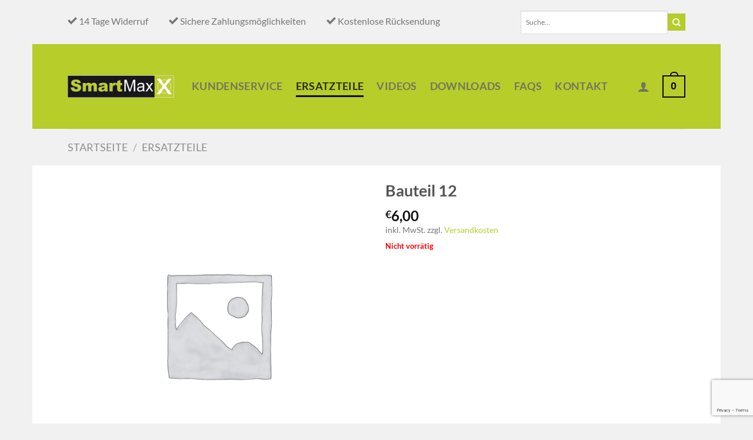

--- FILE ---
content_type: text/html; charset=utf-8
request_url: https://www.google.com/recaptcha/api2/anchor?ar=1&k=6Lcd4yUqAAAAACXyQp8HQvQbvY49zbhWqYCaVKPq&co=aHR0cHM6Ly93d3cuc21hcnRtYXh4LmluZm86NDQz&hl=en&v=PoyoqOPhxBO7pBk68S4YbpHZ&size=invisible&anchor-ms=20000&execute-ms=30000&cb=7ts11dkxe7q9
body_size: 48679
content:
<!DOCTYPE HTML><html dir="ltr" lang="en"><head><meta http-equiv="Content-Type" content="text/html; charset=UTF-8">
<meta http-equiv="X-UA-Compatible" content="IE=edge">
<title>reCAPTCHA</title>
<style type="text/css">
/* cyrillic-ext */
@font-face {
  font-family: 'Roboto';
  font-style: normal;
  font-weight: 400;
  font-stretch: 100%;
  src: url(//fonts.gstatic.com/s/roboto/v48/KFO7CnqEu92Fr1ME7kSn66aGLdTylUAMa3GUBHMdazTgWw.woff2) format('woff2');
  unicode-range: U+0460-052F, U+1C80-1C8A, U+20B4, U+2DE0-2DFF, U+A640-A69F, U+FE2E-FE2F;
}
/* cyrillic */
@font-face {
  font-family: 'Roboto';
  font-style: normal;
  font-weight: 400;
  font-stretch: 100%;
  src: url(//fonts.gstatic.com/s/roboto/v48/KFO7CnqEu92Fr1ME7kSn66aGLdTylUAMa3iUBHMdazTgWw.woff2) format('woff2');
  unicode-range: U+0301, U+0400-045F, U+0490-0491, U+04B0-04B1, U+2116;
}
/* greek-ext */
@font-face {
  font-family: 'Roboto';
  font-style: normal;
  font-weight: 400;
  font-stretch: 100%;
  src: url(//fonts.gstatic.com/s/roboto/v48/KFO7CnqEu92Fr1ME7kSn66aGLdTylUAMa3CUBHMdazTgWw.woff2) format('woff2');
  unicode-range: U+1F00-1FFF;
}
/* greek */
@font-face {
  font-family: 'Roboto';
  font-style: normal;
  font-weight: 400;
  font-stretch: 100%;
  src: url(//fonts.gstatic.com/s/roboto/v48/KFO7CnqEu92Fr1ME7kSn66aGLdTylUAMa3-UBHMdazTgWw.woff2) format('woff2');
  unicode-range: U+0370-0377, U+037A-037F, U+0384-038A, U+038C, U+038E-03A1, U+03A3-03FF;
}
/* math */
@font-face {
  font-family: 'Roboto';
  font-style: normal;
  font-weight: 400;
  font-stretch: 100%;
  src: url(//fonts.gstatic.com/s/roboto/v48/KFO7CnqEu92Fr1ME7kSn66aGLdTylUAMawCUBHMdazTgWw.woff2) format('woff2');
  unicode-range: U+0302-0303, U+0305, U+0307-0308, U+0310, U+0312, U+0315, U+031A, U+0326-0327, U+032C, U+032F-0330, U+0332-0333, U+0338, U+033A, U+0346, U+034D, U+0391-03A1, U+03A3-03A9, U+03B1-03C9, U+03D1, U+03D5-03D6, U+03F0-03F1, U+03F4-03F5, U+2016-2017, U+2034-2038, U+203C, U+2040, U+2043, U+2047, U+2050, U+2057, U+205F, U+2070-2071, U+2074-208E, U+2090-209C, U+20D0-20DC, U+20E1, U+20E5-20EF, U+2100-2112, U+2114-2115, U+2117-2121, U+2123-214F, U+2190, U+2192, U+2194-21AE, U+21B0-21E5, U+21F1-21F2, U+21F4-2211, U+2213-2214, U+2216-22FF, U+2308-230B, U+2310, U+2319, U+231C-2321, U+2336-237A, U+237C, U+2395, U+239B-23B7, U+23D0, U+23DC-23E1, U+2474-2475, U+25AF, U+25B3, U+25B7, U+25BD, U+25C1, U+25CA, U+25CC, U+25FB, U+266D-266F, U+27C0-27FF, U+2900-2AFF, U+2B0E-2B11, U+2B30-2B4C, U+2BFE, U+3030, U+FF5B, U+FF5D, U+1D400-1D7FF, U+1EE00-1EEFF;
}
/* symbols */
@font-face {
  font-family: 'Roboto';
  font-style: normal;
  font-weight: 400;
  font-stretch: 100%;
  src: url(//fonts.gstatic.com/s/roboto/v48/KFO7CnqEu92Fr1ME7kSn66aGLdTylUAMaxKUBHMdazTgWw.woff2) format('woff2');
  unicode-range: U+0001-000C, U+000E-001F, U+007F-009F, U+20DD-20E0, U+20E2-20E4, U+2150-218F, U+2190, U+2192, U+2194-2199, U+21AF, U+21E6-21F0, U+21F3, U+2218-2219, U+2299, U+22C4-22C6, U+2300-243F, U+2440-244A, U+2460-24FF, U+25A0-27BF, U+2800-28FF, U+2921-2922, U+2981, U+29BF, U+29EB, U+2B00-2BFF, U+4DC0-4DFF, U+FFF9-FFFB, U+10140-1018E, U+10190-1019C, U+101A0, U+101D0-101FD, U+102E0-102FB, U+10E60-10E7E, U+1D2C0-1D2D3, U+1D2E0-1D37F, U+1F000-1F0FF, U+1F100-1F1AD, U+1F1E6-1F1FF, U+1F30D-1F30F, U+1F315, U+1F31C, U+1F31E, U+1F320-1F32C, U+1F336, U+1F378, U+1F37D, U+1F382, U+1F393-1F39F, U+1F3A7-1F3A8, U+1F3AC-1F3AF, U+1F3C2, U+1F3C4-1F3C6, U+1F3CA-1F3CE, U+1F3D4-1F3E0, U+1F3ED, U+1F3F1-1F3F3, U+1F3F5-1F3F7, U+1F408, U+1F415, U+1F41F, U+1F426, U+1F43F, U+1F441-1F442, U+1F444, U+1F446-1F449, U+1F44C-1F44E, U+1F453, U+1F46A, U+1F47D, U+1F4A3, U+1F4B0, U+1F4B3, U+1F4B9, U+1F4BB, U+1F4BF, U+1F4C8-1F4CB, U+1F4D6, U+1F4DA, U+1F4DF, U+1F4E3-1F4E6, U+1F4EA-1F4ED, U+1F4F7, U+1F4F9-1F4FB, U+1F4FD-1F4FE, U+1F503, U+1F507-1F50B, U+1F50D, U+1F512-1F513, U+1F53E-1F54A, U+1F54F-1F5FA, U+1F610, U+1F650-1F67F, U+1F687, U+1F68D, U+1F691, U+1F694, U+1F698, U+1F6AD, U+1F6B2, U+1F6B9-1F6BA, U+1F6BC, U+1F6C6-1F6CF, U+1F6D3-1F6D7, U+1F6E0-1F6EA, U+1F6F0-1F6F3, U+1F6F7-1F6FC, U+1F700-1F7FF, U+1F800-1F80B, U+1F810-1F847, U+1F850-1F859, U+1F860-1F887, U+1F890-1F8AD, U+1F8B0-1F8BB, U+1F8C0-1F8C1, U+1F900-1F90B, U+1F93B, U+1F946, U+1F984, U+1F996, U+1F9E9, U+1FA00-1FA6F, U+1FA70-1FA7C, U+1FA80-1FA89, U+1FA8F-1FAC6, U+1FACE-1FADC, U+1FADF-1FAE9, U+1FAF0-1FAF8, U+1FB00-1FBFF;
}
/* vietnamese */
@font-face {
  font-family: 'Roboto';
  font-style: normal;
  font-weight: 400;
  font-stretch: 100%;
  src: url(//fonts.gstatic.com/s/roboto/v48/KFO7CnqEu92Fr1ME7kSn66aGLdTylUAMa3OUBHMdazTgWw.woff2) format('woff2');
  unicode-range: U+0102-0103, U+0110-0111, U+0128-0129, U+0168-0169, U+01A0-01A1, U+01AF-01B0, U+0300-0301, U+0303-0304, U+0308-0309, U+0323, U+0329, U+1EA0-1EF9, U+20AB;
}
/* latin-ext */
@font-face {
  font-family: 'Roboto';
  font-style: normal;
  font-weight: 400;
  font-stretch: 100%;
  src: url(//fonts.gstatic.com/s/roboto/v48/KFO7CnqEu92Fr1ME7kSn66aGLdTylUAMa3KUBHMdazTgWw.woff2) format('woff2');
  unicode-range: U+0100-02BA, U+02BD-02C5, U+02C7-02CC, U+02CE-02D7, U+02DD-02FF, U+0304, U+0308, U+0329, U+1D00-1DBF, U+1E00-1E9F, U+1EF2-1EFF, U+2020, U+20A0-20AB, U+20AD-20C0, U+2113, U+2C60-2C7F, U+A720-A7FF;
}
/* latin */
@font-face {
  font-family: 'Roboto';
  font-style: normal;
  font-weight: 400;
  font-stretch: 100%;
  src: url(//fonts.gstatic.com/s/roboto/v48/KFO7CnqEu92Fr1ME7kSn66aGLdTylUAMa3yUBHMdazQ.woff2) format('woff2');
  unicode-range: U+0000-00FF, U+0131, U+0152-0153, U+02BB-02BC, U+02C6, U+02DA, U+02DC, U+0304, U+0308, U+0329, U+2000-206F, U+20AC, U+2122, U+2191, U+2193, U+2212, U+2215, U+FEFF, U+FFFD;
}
/* cyrillic-ext */
@font-face {
  font-family: 'Roboto';
  font-style: normal;
  font-weight: 500;
  font-stretch: 100%;
  src: url(//fonts.gstatic.com/s/roboto/v48/KFO7CnqEu92Fr1ME7kSn66aGLdTylUAMa3GUBHMdazTgWw.woff2) format('woff2');
  unicode-range: U+0460-052F, U+1C80-1C8A, U+20B4, U+2DE0-2DFF, U+A640-A69F, U+FE2E-FE2F;
}
/* cyrillic */
@font-face {
  font-family: 'Roboto';
  font-style: normal;
  font-weight: 500;
  font-stretch: 100%;
  src: url(//fonts.gstatic.com/s/roboto/v48/KFO7CnqEu92Fr1ME7kSn66aGLdTylUAMa3iUBHMdazTgWw.woff2) format('woff2');
  unicode-range: U+0301, U+0400-045F, U+0490-0491, U+04B0-04B1, U+2116;
}
/* greek-ext */
@font-face {
  font-family: 'Roboto';
  font-style: normal;
  font-weight: 500;
  font-stretch: 100%;
  src: url(//fonts.gstatic.com/s/roboto/v48/KFO7CnqEu92Fr1ME7kSn66aGLdTylUAMa3CUBHMdazTgWw.woff2) format('woff2');
  unicode-range: U+1F00-1FFF;
}
/* greek */
@font-face {
  font-family: 'Roboto';
  font-style: normal;
  font-weight: 500;
  font-stretch: 100%;
  src: url(//fonts.gstatic.com/s/roboto/v48/KFO7CnqEu92Fr1ME7kSn66aGLdTylUAMa3-UBHMdazTgWw.woff2) format('woff2');
  unicode-range: U+0370-0377, U+037A-037F, U+0384-038A, U+038C, U+038E-03A1, U+03A3-03FF;
}
/* math */
@font-face {
  font-family: 'Roboto';
  font-style: normal;
  font-weight: 500;
  font-stretch: 100%;
  src: url(//fonts.gstatic.com/s/roboto/v48/KFO7CnqEu92Fr1ME7kSn66aGLdTylUAMawCUBHMdazTgWw.woff2) format('woff2');
  unicode-range: U+0302-0303, U+0305, U+0307-0308, U+0310, U+0312, U+0315, U+031A, U+0326-0327, U+032C, U+032F-0330, U+0332-0333, U+0338, U+033A, U+0346, U+034D, U+0391-03A1, U+03A3-03A9, U+03B1-03C9, U+03D1, U+03D5-03D6, U+03F0-03F1, U+03F4-03F5, U+2016-2017, U+2034-2038, U+203C, U+2040, U+2043, U+2047, U+2050, U+2057, U+205F, U+2070-2071, U+2074-208E, U+2090-209C, U+20D0-20DC, U+20E1, U+20E5-20EF, U+2100-2112, U+2114-2115, U+2117-2121, U+2123-214F, U+2190, U+2192, U+2194-21AE, U+21B0-21E5, U+21F1-21F2, U+21F4-2211, U+2213-2214, U+2216-22FF, U+2308-230B, U+2310, U+2319, U+231C-2321, U+2336-237A, U+237C, U+2395, U+239B-23B7, U+23D0, U+23DC-23E1, U+2474-2475, U+25AF, U+25B3, U+25B7, U+25BD, U+25C1, U+25CA, U+25CC, U+25FB, U+266D-266F, U+27C0-27FF, U+2900-2AFF, U+2B0E-2B11, U+2B30-2B4C, U+2BFE, U+3030, U+FF5B, U+FF5D, U+1D400-1D7FF, U+1EE00-1EEFF;
}
/* symbols */
@font-face {
  font-family: 'Roboto';
  font-style: normal;
  font-weight: 500;
  font-stretch: 100%;
  src: url(//fonts.gstatic.com/s/roboto/v48/KFO7CnqEu92Fr1ME7kSn66aGLdTylUAMaxKUBHMdazTgWw.woff2) format('woff2');
  unicode-range: U+0001-000C, U+000E-001F, U+007F-009F, U+20DD-20E0, U+20E2-20E4, U+2150-218F, U+2190, U+2192, U+2194-2199, U+21AF, U+21E6-21F0, U+21F3, U+2218-2219, U+2299, U+22C4-22C6, U+2300-243F, U+2440-244A, U+2460-24FF, U+25A0-27BF, U+2800-28FF, U+2921-2922, U+2981, U+29BF, U+29EB, U+2B00-2BFF, U+4DC0-4DFF, U+FFF9-FFFB, U+10140-1018E, U+10190-1019C, U+101A0, U+101D0-101FD, U+102E0-102FB, U+10E60-10E7E, U+1D2C0-1D2D3, U+1D2E0-1D37F, U+1F000-1F0FF, U+1F100-1F1AD, U+1F1E6-1F1FF, U+1F30D-1F30F, U+1F315, U+1F31C, U+1F31E, U+1F320-1F32C, U+1F336, U+1F378, U+1F37D, U+1F382, U+1F393-1F39F, U+1F3A7-1F3A8, U+1F3AC-1F3AF, U+1F3C2, U+1F3C4-1F3C6, U+1F3CA-1F3CE, U+1F3D4-1F3E0, U+1F3ED, U+1F3F1-1F3F3, U+1F3F5-1F3F7, U+1F408, U+1F415, U+1F41F, U+1F426, U+1F43F, U+1F441-1F442, U+1F444, U+1F446-1F449, U+1F44C-1F44E, U+1F453, U+1F46A, U+1F47D, U+1F4A3, U+1F4B0, U+1F4B3, U+1F4B9, U+1F4BB, U+1F4BF, U+1F4C8-1F4CB, U+1F4D6, U+1F4DA, U+1F4DF, U+1F4E3-1F4E6, U+1F4EA-1F4ED, U+1F4F7, U+1F4F9-1F4FB, U+1F4FD-1F4FE, U+1F503, U+1F507-1F50B, U+1F50D, U+1F512-1F513, U+1F53E-1F54A, U+1F54F-1F5FA, U+1F610, U+1F650-1F67F, U+1F687, U+1F68D, U+1F691, U+1F694, U+1F698, U+1F6AD, U+1F6B2, U+1F6B9-1F6BA, U+1F6BC, U+1F6C6-1F6CF, U+1F6D3-1F6D7, U+1F6E0-1F6EA, U+1F6F0-1F6F3, U+1F6F7-1F6FC, U+1F700-1F7FF, U+1F800-1F80B, U+1F810-1F847, U+1F850-1F859, U+1F860-1F887, U+1F890-1F8AD, U+1F8B0-1F8BB, U+1F8C0-1F8C1, U+1F900-1F90B, U+1F93B, U+1F946, U+1F984, U+1F996, U+1F9E9, U+1FA00-1FA6F, U+1FA70-1FA7C, U+1FA80-1FA89, U+1FA8F-1FAC6, U+1FACE-1FADC, U+1FADF-1FAE9, U+1FAF0-1FAF8, U+1FB00-1FBFF;
}
/* vietnamese */
@font-face {
  font-family: 'Roboto';
  font-style: normal;
  font-weight: 500;
  font-stretch: 100%;
  src: url(//fonts.gstatic.com/s/roboto/v48/KFO7CnqEu92Fr1ME7kSn66aGLdTylUAMa3OUBHMdazTgWw.woff2) format('woff2');
  unicode-range: U+0102-0103, U+0110-0111, U+0128-0129, U+0168-0169, U+01A0-01A1, U+01AF-01B0, U+0300-0301, U+0303-0304, U+0308-0309, U+0323, U+0329, U+1EA0-1EF9, U+20AB;
}
/* latin-ext */
@font-face {
  font-family: 'Roboto';
  font-style: normal;
  font-weight: 500;
  font-stretch: 100%;
  src: url(//fonts.gstatic.com/s/roboto/v48/KFO7CnqEu92Fr1ME7kSn66aGLdTylUAMa3KUBHMdazTgWw.woff2) format('woff2');
  unicode-range: U+0100-02BA, U+02BD-02C5, U+02C7-02CC, U+02CE-02D7, U+02DD-02FF, U+0304, U+0308, U+0329, U+1D00-1DBF, U+1E00-1E9F, U+1EF2-1EFF, U+2020, U+20A0-20AB, U+20AD-20C0, U+2113, U+2C60-2C7F, U+A720-A7FF;
}
/* latin */
@font-face {
  font-family: 'Roboto';
  font-style: normal;
  font-weight: 500;
  font-stretch: 100%;
  src: url(//fonts.gstatic.com/s/roboto/v48/KFO7CnqEu92Fr1ME7kSn66aGLdTylUAMa3yUBHMdazQ.woff2) format('woff2');
  unicode-range: U+0000-00FF, U+0131, U+0152-0153, U+02BB-02BC, U+02C6, U+02DA, U+02DC, U+0304, U+0308, U+0329, U+2000-206F, U+20AC, U+2122, U+2191, U+2193, U+2212, U+2215, U+FEFF, U+FFFD;
}
/* cyrillic-ext */
@font-face {
  font-family: 'Roboto';
  font-style: normal;
  font-weight: 900;
  font-stretch: 100%;
  src: url(//fonts.gstatic.com/s/roboto/v48/KFO7CnqEu92Fr1ME7kSn66aGLdTylUAMa3GUBHMdazTgWw.woff2) format('woff2');
  unicode-range: U+0460-052F, U+1C80-1C8A, U+20B4, U+2DE0-2DFF, U+A640-A69F, U+FE2E-FE2F;
}
/* cyrillic */
@font-face {
  font-family: 'Roboto';
  font-style: normal;
  font-weight: 900;
  font-stretch: 100%;
  src: url(//fonts.gstatic.com/s/roboto/v48/KFO7CnqEu92Fr1ME7kSn66aGLdTylUAMa3iUBHMdazTgWw.woff2) format('woff2');
  unicode-range: U+0301, U+0400-045F, U+0490-0491, U+04B0-04B1, U+2116;
}
/* greek-ext */
@font-face {
  font-family: 'Roboto';
  font-style: normal;
  font-weight: 900;
  font-stretch: 100%;
  src: url(//fonts.gstatic.com/s/roboto/v48/KFO7CnqEu92Fr1ME7kSn66aGLdTylUAMa3CUBHMdazTgWw.woff2) format('woff2');
  unicode-range: U+1F00-1FFF;
}
/* greek */
@font-face {
  font-family: 'Roboto';
  font-style: normal;
  font-weight: 900;
  font-stretch: 100%;
  src: url(//fonts.gstatic.com/s/roboto/v48/KFO7CnqEu92Fr1ME7kSn66aGLdTylUAMa3-UBHMdazTgWw.woff2) format('woff2');
  unicode-range: U+0370-0377, U+037A-037F, U+0384-038A, U+038C, U+038E-03A1, U+03A3-03FF;
}
/* math */
@font-face {
  font-family: 'Roboto';
  font-style: normal;
  font-weight: 900;
  font-stretch: 100%;
  src: url(//fonts.gstatic.com/s/roboto/v48/KFO7CnqEu92Fr1ME7kSn66aGLdTylUAMawCUBHMdazTgWw.woff2) format('woff2');
  unicode-range: U+0302-0303, U+0305, U+0307-0308, U+0310, U+0312, U+0315, U+031A, U+0326-0327, U+032C, U+032F-0330, U+0332-0333, U+0338, U+033A, U+0346, U+034D, U+0391-03A1, U+03A3-03A9, U+03B1-03C9, U+03D1, U+03D5-03D6, U+03F0-03F1, U+03F4-03F5, U+2016-2017, U+2034-2038, U+203C, U+2040, U+2043, U+2047, U+2050, U+2057, U+205F, U+2070-2071, U+2074-208E, U+2090-209C, U+20D0-20DC, U+20E1, U+20E5-20EF, U+2100-2112, U+2114-2115, U+2117-2121, U+2123-214F, U+2190, U+2192, U+2194-21AE, U+21B0-21E5, U+21F1-21F2, U+21F4-2211, U+2213-2214, U+2216-22FF, U+2308-230B, U+2310, U+2319, U+231C-2321, U+2336-237A, U+237C, U+2395, U+239B-23B7, U+23D0, U+23DC-23E1, U+2474-2475, U+25AF, U+25B3, U+25B7, U+25BD, U+25C1, U+25CA, U+25CC, U+25FB, U+266D-266F, U+27C0-27FF, U+2900-2AFF, U+2B0E-2B11, U+2B30-2B4C, U+2BFE, U+3030, U+FF5B, U+FF5D, U+1D400-1D7FF, U+1EE00-1EEFF;
}
/* symbols */
@font-face {
  font-family: 'Roboto';
  font-style: normal;
  font-weight: 900;
  font-stretch: 100%;
  src: url(//fonts.gstatic.com/s/roboto/v48/KFO7CnqEu92Fr1ME7kSn66aGLdTylUAMaxKUBHMdazTgWw.woff2) format('woff2');
  unicode-range: U+0001-000C, U+000E-001F, U+007F-009F, U+20DD-20E0, U+20E2-20E4, U+2150-218F, U+2190, U+2192, U+2194-2199, U+21AF, U+21E6-21F0, U+21F3, U+2218-2219, U+2299, U+22C4-22C6, U+2300-243F, U+2440-244A, U+2460-24FF, U+25A0-27BF, U+2800-28FF, U+2921-2922, U+2981, U+29BF, U+29EB, U+2B00-2BFF, U+4DC0-4DFF, U+FFF9-FFFB, U+10140-1018E, U+10190-1019C, U+101A0, U+101D0-101FD, U+102E0-102FB, U+10E60-10E7E, U+1D2C0-1D2D3, U+1D2E0-1D37F, U+1F000-1F0FF, U+1F100-1F1AD, U+1F1E6-1F1FF, U+1F30D-1F30F, U+1F315, U+1F31C, U+1F31E, U+1F320-1F32C, U+1F336, U+1F378, U+1F37D, U+1F382, U+1F393-1F39F, U+1F3A7-1F3A8, U+1F3AC-1F3AF, U+1F3C2, U+1F3C4-1F3C6, U+1F3CA-1F3CE, U+1F3D4-1F3E0, U+1F3ED, U+1F3F1-1F3F3, U+1F3F5-1F3F7, U+1F408, U+1F415, U+1F41F, U+1F426, U+1F43F, U+1F441-1F442, U+1F444, U+1F446-1F449, U+1F44C-1F44E, U+1F453, U+1F46A, U+1F47D, U+1F4A3, U+1F4B0, U+1F4B3, U+1F4B9, U+1F4BB, U+1F4BF, U+1F4C8-1F4CB, U+1F4D6, U+1F4DA, U+1F4DF, U+1F4E3-1F4E6, U+1F4EA-1F4ED, U+1F4F7, U+1F4F9-1F4FB, U+1F4FD-1F4FE, U+1F503, U+1F507-1F50B, U+1F50D, U+1F512-1F513, U+1F53E-1F54A, U+1F54F-1F5FA, U+1F610, U+1F650-1F67F, U+1F687, U+1F68D, U+1F691, U+1F694, U+1F698, U+1F6AD, U+1F6B2, U+1F6B9-1F6BA, U+1F6BC, U+1F6C6-1F6CF, U+1F6D3-1F6D7, U+1F6E0-1F6EA, U+1F6F0-1F6F3, U+1F6F7-1F6FC, U+1F700-1F7FF, U+1F800-1F80B, U+1F810-1F847, U+1F850-1F859, U+1F860-1F887, U+1F890-1F8AD, U+1F8B0-1F8BB, U+1F8C0-1F8C1, U+1F900-1F90B, U+1F93B, U+1F946, U+1F984, U+1F996, U+1F9E9, U+1FA00-1FA6F, U+1FA70-1FA7C, U+1FA80-1FA89, U+1FA8F-1FAC6, U+1FACE-1FADC, U+1FADF-1FAE9, U+1FAF0-1FAF8, U+1FB00-1FBFF;
}
/* vietnamese */
@font-face {
  font-family: 'Roboto';
  font-style: normal;
  font-weight: 900;
  font-stretch: 100%;
  src: url(//fonts.gstatic.com/s/roboto/v48/KFO7CnqEu92Fr1ME7kSn66aGLdTylUAMa3OUBHMdazTgWw.woff2) format('woff2');
  unicode-range: U+0102-0103, U+0110-0111, U+0128-0129, U+0168-0169, U+01A0-01A1, U+01AF-01B0, U+0300-0301, U+0303-0304, U+0308-0309, U+0323, U+0329, U+1EA0-1EF9, U+20AB;
}
/* latin-ext */
@font-face {
  font-family: 'Roboto';
  font-style: normal;
  font-weight: 900;
  font-stretch: 100%;
  src: url(//fonts.gstatic.com/s/roboto/v48/KFO7CnqEu92Fr1ME7kSn66aGLdTylUAMa3KUBHMdazTgWw.woff2) format('woff2');
  unicode-range: U+0100-02BA, U+02BD-02C5, U+02C7-02CC, U+02CE-02D7, U+02DD-02FF, U+0304, U+0308, U+0329, U+1D00-1DBF, U+1E00-1E9F, U+1EF2-1EFF, U+2020, U+20A0-20AB, U+20AD-20C0, U+2113, U+2C60-2C7F, U+A720-A7FF;
}
/* latin */
@font-face {
  font-family: 'Roboto';
  font-style: normal;
  font-weight: 900;
  font-stretch: 100%;
  src: url(//fonts.gstatic.com/s/roboto/v48/KFO7CnqEu92Fr1ME7kSn66aGLdTylUAMa3yUBHMdazQ.woff2) format('woff2');
  unicode-range: U+0000-00FF, U+0131, U+0152-0153, U+02BB-02BC, U+02C6, U+02DA, U+02DC, U+0304, U+0308, U+0329, U+2000-206F, U+20AC, U+2122, U+2191, U+2193, U+2212, U+2215, U+FEFF, U+FFFD;
}

</style>
<link rel="stylesheet" type="text/css" href="https://www.gstatic.com/recaptcha/releases/PoyoqOPhxBO7pBk68S4YbpHZ/styles__ltr.css">
<script nonce="Pyg5YRD2qya1tz7ZLiGNiw" type="text/javascript">window['__recaptcha_api'] = 'https://www.google.com/recaptcha/api2/';</script>
<script type="text/javascript" src="https://www.gstatic.com/recaptcha/releases/PoyoqOPhxBO7pBk68S4YbpHZ/recaptcha__en.js" nonce="Pyg5YRD2qya1tz7ZLiGNiw">
      
    </script></head>
<body><div id="rc-anchor-alert" class="rc-anchor-alert"></div>
<input type="hidden" id="recaptcha-token" value="[base64]">
<script type="text/javascript" nonce="Pyg5YRD2qya1tz7ZLiGNiw">
      recaptcha.anchor.Main.init("[\x22ainput\x22,[\x22bgdata\x22,\x22\x22,\[base64]/[base64]/MjU1Ong/[base64]/[base64]/[base64]/[base64]/[base64]/[base64]/[base64]/[base64]/[base64]/[base64]/[base64]/[base64]/[base64]/[base64]/[base64]\\u003d\x22,\[base64]\x22,\x22w7VaAsO/eWLCvFd5w5wiHGNUMUzCtsKcwoYeScORw77Dq8Ohw5pFVwJhKsOsw5Z8w4FVHwQaT3HCmcKYFFPDqsO6w5Q7IijDgMKVwpfCvGPDohfDl8KIYXnDsg0cHlbDosOLwr3ClcKhX8OhD09LwoE4w6/Cg8OCw7PDsRQ1ZXFYKw1Fw4xJwpI/w5kwRMKEwrddwqYmwqXCiMODEsK9Oi9vSD7DjsO9w60vEMKDwq8EXsK6wrZnGcOVK8OPb8O5C8KGwrrDjwbDtMKNVEVwf8ODw758wr/Cv3VkX8KFwoQuJxPCojQ5MD8UWT7Dp8KGw7zChnHCrMKFw409w5Ucwq4MPcOPwr8tw6kHw6nDnX5GK8KPw58Ew5kowrbCskERN2bCu8OWfTMbw53CrsOIwovCnGHDtcKQEGAdMGkGwrgswpbDng/Cn1Rywqxic1jCmcKcZMO4Y8KqwoPDucKJwo7CoCnDhG4uw6nDmsKZwoFJecK7D2LCt8O2b2TDpT9uw45KwrIQLRPCtUp8w7rCvsKHwrErw7Euwp/[base64]/[base64]/w65UOsK2b8OxYxjCtQBwb34lI8O3Y8Kzw5E/P0HDsxLCjXvDkMOPwqTDmSM8wpjDun3CqgfCucKYO8O7fcKCwrbDpcO/[base64]/wrkzbAhLRMO+wpwNwrDCqXk1eGbDswtywrbDocOvw7grwqnClRlmZ8OafsKvBHgAwpwDw6vDkMOgP8OgwqEqw51CasKlw7UaayxKBsKZIcOJw6bDgMOSKMOkXHrDiFpXIA80QVB1wr3Ch8OrEsKRCMOMw7TDghrCo0nCty5rwpVfw7fCtD8/JR1oe8OSbzF+w7/CnVvClMKDw4QLwrLClsKUwpXDncKkw4MWwrHCnE5+w6zCq8Kfw4PCvcOZw4zDsxYnwqVGw6LDvMOBwo/[base64]/[base64]/e2Y9LWgnNSteacK/w44bLRc4QcOjYMKJLcOiw4gbf1U5HjVBw4TCicOeCA4jGgHCkcOiw6wbwqrDuApzwrgkAwlkc8Kywr5XLsKtNDpswqLDmsOAwqpLwrYWw74oAsOpw4DDh8ObPMOQa0xLwr/Ch8Ogw4jCumnDnx/DvcKqSMOKOl0Dw5PCm8K1wqg3MlFwwqnDgkPCm8KnZcKhw7sTTEnCj2HCr2J0w51HAj08w6J5w6DCoMKrM3bDrgfDuMOgdzrCjSLDpsOnwrx4wpLDqMOpIXnCr2kfKgLDhcK/wr7Dr8O4wrZxcMOMT8K9wo9CAB4PU8OiwrQZw7JQO3s8KRQZUcOpw7sgUTcKbE7CrsOOMsOCwqDDsHvDjMKUahjCnzLCoHx9cMOHw5whw5/CicKjwq9bw4p6w6wdNWgTPE02Hm/CqcKAUMKZcD0YJMOewpsTasOfwqFSRcKgDwZIwqN1J8OswqHCn8OZWz93wrBlw4XCvjnCgsKGw7lNHRPCqcK7w4HCiyNGNMK7wpbDvHXDi8Kew6csw6ZDGn3CgsKDw77DhFLCssKFXcOzAilewozCkhM3Th0ywrR0w57CrcOUwq/[base64]/ClcOWOHHDgsOLwrMCwprDusO/[base64]/Dv1AxdnUZw65Ow6t/CsOsHMKnIUDCncKVc8OHIMK9Z3rDqWxtdzYWwrt0woYlN1UGE0AAw4vDpMONEsOKw6/Ck8ONTsKKwqrDiTUAe8KBwpcrwqV+QnDDl3DCp8KRwoHCksKCw6DDvU90w7zDoWtNw4MXZElQQcKoc8KEGsOow5vCpMKlwrTCucKLAh05w7JdLMOOwqvCuFcUZsOfQsKjXMO8wozCk8Oqw6zDqGQ0TMOsb8KkTHwLwqbCpsK3B8KNTsKKS2Eyw6/CnC4EOwgVw6vCkhrDhsOzwpLDl3bDpcOVCSnDvcKAHsK5wofCjnpbRsKbFcOXXsKFNMK/wqXCu0nCqcOTTFUSw6dPO8OLSC4zBMOuHcOZw5vCusKzw7HCksK/OsKWBkkBw5DCjMKRw4Y8wpvDuEnCvcOmwp7Cr2rClw7Ds2skw6DCkkh4w4HCszzDrXVDwovDi3bDnsO4SUDCj8ObwpByacKZNH0NMMK1w4JIworDj8KTw7zCrx5cLcOyw5bCmMKfwrolw6cfXsKvYkDDmFLDksKvwrfCvMK+wpR1w6LDp23CmA/[base64]/CgsO+w4hjPSPDuMKhWMKRwrZFJsOpw5Ylw7DCq8OdJsKcw5M3wqwLccOJKVXCpcO/wqd1w77CnMKyw7nDocO9MiHDoMKBYh7ChXTDtHvDlcKIwqgOP8OAC0NjcFRVNVduwoHChTFbw5/DqFrDucO3woYSw47ClUw6DzzDjEMQPEvDhRI1w7UBBW7CisOTwqnDqDFYw7dtw73DmcKBwrPCiHHCsMOtwq8CwrLDucO8aMKGMzYPw5kUGMK8ZMKeGiFAdsKxwpLCqB/Dhn98w6FnKMKrw67DocOcw4ZlZMK0w5nCj3LDiHUIf0oCw4dfKW3CiMKBw7VMPhRDfR8pwohLw7owKMKyOh9wwqckw4djQSbDiMO4woJjw7jDj0UwbsK0ZGFDGMOowpHDjsK4IMOZKcKtXMKuw58+P1xewoRmIU/Ct0LDoMKaw6Azwps3wqQ/OHXCqMK/blQ1wrzDosKwwr8wwpnDjsOBw7ttUyZ7w7pYw7TDtMK1ZMOLw7JUY8OswrkXL8O+wp5qDBjCsn7CjzvCs8K5TMOuw57DlT17w4wRw64xwohEw7RDw55/wqQBwqnCpjDCkmXCglrCmQd6wokiGsKVwrpkdRoHJXMgwpZHw7VDwqPClxdIcMOlL8Oof8KFwr/[base64]/CkMKzfkzCpB/[base64]/DpcO7N8OlVjAVw7fCi1zCpU5+LMKgcx0RwoHDh8KrwrjDhlhTwqQEwp7DnlHCqw3CqcOEwq/CuSN4EcK5wpjCj1PDgFgxwrxyw6TDrMK/BA8pwp0Mw7fDrMKbw6xgekbDtcOvOsO0E8KNBU4KbQFNK8O/w7FEOS/[base64]/Dq8KnLcO7wrwWZsOsG3XCmsKow4/Dt17Du319woNDT2x4SmM+wpk4w5DCrCd6JMK3w5hcTMKgw4nCpsKvwqHDrih/w7sIw6kIw690FDrDmXQXIcKqw47DnSfDghdFMEzCvsOXUMKdw6fDoVfDt2xLw4ITwrnCnzfDrSPCksObEMOOwp8zJF/CnMOWE8KjKMKxAsOHbMO5AsK7w6jCq1tuw6hdZHsYwoBNw4ElOkMBC8KNLcOww5nDm8K8clvCszJCUx3DjFLCnkjCuMKiTMK5T0vDuy5AP8Klw4bCmsKGw7AORXtVwpsAfyvCpmo5wpVAwq5cwr7CkCbDn8KVwr/CiFvDqVsZwoPDhMKmJsOdDmXCpsKnw6pkw6/DulcPVcORKcK8wpYQw54gwrgtK8K7SCc9wojDj8KVw4LCmG3DiMKYwr99w54zcn43w74VLmBXfsKAwqzDuyrCpcO+L8O2woBywq3Dnx8Zwr7DiMKWw4NNFcOOB8KDwp1uw4LDrcKRA8KEBlYGw4IHwpbCgsOhBMOawrHCv8KMwrPDnQYIMMKyw4Y8T3lwwofCrkjDsz/Cr8K7ZR/CkQzCqMKMOx17eSAhf8K9w61kwqJpIxfDs0pCw47ChAZpwrTCpBnDoMODZShbwoYIUFo8w6pCQcKnX8Kfw6k5NMOmGnrCv3FQNxTDksOEF8KrUVoNVSfDsMOMBhjCs2XDkiHDt31/[base64]/wpAfwpHDoEdWwql0wrPCkBzCgmkZC0howoFHbcOXwpTDo8K5wojCpMK6wrYcwppswpFow4cxwpHChXTCk8OJdcKoWipDS8Kuw5VDb8OodVllR8OQcyfCpA4swo9DQMKvBGPCvQ7CpMKjQsOqw6XDryXDrRHCgV5cFsOvwpXCoRx/HG3ChcKPLsKDw4cLw65zw5HCr8KMDFQ6D0FWOsKJfsO2fcOyVMO4cm48EDU3wrQdZcOZPsOSMMKjwrfDp8OqwqIIwo/DoT4Ew6oOwoDCncKabsKmOGEGw5vCniA/Jkd8flENw79LN8Oww5fCg2TDv3HCkBwgDcOjDcK3w4vDqsKGYxbDscK0XUbDjcONOcOsDi4TGMOQwpfDp8KCwrrCunbDusOWCMKrw6/DgMKsbcKkM8Kuw4N8OEE2w67CknjCtcOlGxXDtnbCqz0Ww6LDpG5WIMKDw4/CiEnCg01Ww4k5w7DCkGXCtEHDu2bDlcONVcOzw4UUUMOPN07DosKGw4XDs0UxPMOOw5rDmHLCjVBhOcKGMi7DgcKTLgvCrC/[base64]/[base64]/U8KAwobCksKjw7rDosOvw6gOwrsaw6rDhsKGdMKkwpDDqQ9vDn/CqMO4w6ZKwogmwpoWwpzCth82HRxfCB9WasO4UsOkWcO7w5jDrMKzMMO0w65uwrNzw5gwOyXCtQ0eUQ7CoxLCscK+wqLCmG5QW8O3w77DisKZRMOqw4vChU5mw53Dm24fw7I5McK/E33CrWRQQMOTCMKsL8Orw50ywp8LVsOuw4fCmcONbnbDuMKMw5TCtsKaw7hFwosCTE87woHDvGotasK/C8OOeMKuw68rTmLCkW15HDlawqjCl8KDw61rSMKyJyNdfBs7eMKHfwYuIMOlVsOuNlQyQsOxw77Cs8OtwprCt8KabxrDjMKvwp/[base64]/CqhzCoMKIw5TCssOuYUw/YcOJwrPDnsOtwojCjcOSAlrCnFbDmcO7WMKCw4R8wr/[base64]/CkcOSwo8ZQsOawqjCjcOhNhXCsi3Dkj3Dg3MUd3XDj8OuwqduCE7DqW5zOX4lwpJkw6rCjzREcsOgw6V6fcKkeTkxw58PasKOw5ADwrFKJzpOSsO6wrJBYhzDt8K8E8K2w4sILcOYwq8pWFHDi1nCsRnDjQrDgGFxw6wyY8KNwpo5w4osakXCl8OeJcKWw7/[base64]/Dk0/DssK8wpbDrMKvw7jDuMO+w44TFHbDoGUowq0wN8Oyw694U8O9P2B0w6lIwoRwwoHCnibDkjvCmVjDvnVHViJKaMKHYS7DgMOtwqBhc8KIGsOxwofCiWTCk8KFTMOLw607wqAQJQ04w6NDwoAjH8OYOcOYDUw/wobDvsO9wqbCr8OjB8Odw4DDlsO4ZsK3EU3DpiLDsxbCuUrDs8Otwr/ClcOww4nClXxDMzQtZcKyw7TDtwhXwo5rSAfDvCLDlMO8wq/DkCrDllTCvMKXw77DmMKYw6zDij0GXsOlSsKTHjXDlQ3DsU3DicOIah/CnyJPwol9w5DDv8KxJ3Vww6Ajw6fCsnDDmUnDmArDpMODezjCo1ccEWkKw7BPw7LCgsOvfj5+w6IBaEoGOE8NNSvDp8KCwp/DqVDDj2FWNB1pwrXDsU3DmwPCgcKfIXzDqcKnTzDCjMK5bxgrATh2L2hABFPDsxVxwqlpwoMgPMOAc8K0wqTDsBhMHMOGam7CtsKuw5bDnMKowrzDl8Ktwo7DrRDDi8O6L8KzwrkXw47Cv2HCiwLCoX9Yw4ASZMOTKV7Dh8KCw51NY8KFGX/CvQ9Fw6LDisOaQcKNwpFoCMOKwoBCYsOmw5M9F8KpJsO7fABOwpPDvAzDhMOiDMKjwpLCjMOgw5tBw6PCr3LCq8Kzw6/CpkHCpcO1w6k1wpvDkDpnw7NnIXnDvsKQwrDCrzchZMOkRMKhNzl4BUbDucOGw4DChcKww69mwrHDpcKJEzQvw7/CrjvDmMOdwoc+AcKxw5XDncKGKx/DqsKFUXrCgjo9wofDpSAHw4ldwpQowo0Tw4rDnMOoOMKyw6lKcREjVcO7w4NIwokXeDkeHQDDiHTCimB6w5/[base64]/bGoJecK5ajfDqxFuHsK5wrhhHhQGwrLDqDDDtsKbWMKpwozDqmnDhsKUw7jCl24hw5rCjGzDhMO9w61+bsKgK8O2w4zDrGFIJ8Oaw7h/LMOtw5hCwq1JPFRYwrrCicOWwp81UMOKw7rCrCtgf8OSw7pxCsKzwqZON8O/woDCvmzCkcOQEsOhF1rDuxI8w57CgBzDnUosw499aylOLzsUw7YQZwNcw7TDhElwAsOdBcKXBQd3GETDtMK4wowdwp/DmUodwrvCjg5JF8KJZsKYdRTCkFHDvsKrNcOBwrLDm8O0KsKKb8KdHjUjw5FywpTDmRpfZsKgwo8xwoDCrcOIETHDqsOBwrRxdFfCmzpkwoXDnk/[base64]/Lw3CuMKnwr9Wwp43w7fClmYww58deScyw53Clkc5fH4dw7rCgAoxQGHDhcOUcQTDrMOIwoY1w5VrfMKmegNsPcKVO1cgw59gwpRxw7nDk8Ovw4EPGQYFwrYhKcKVwoTCokM9TEFQwrclEVrDq8KxwplYw7cxwp/DhcOtw4luwq9rwqLDhMK4w6PCjHfDtcKJZg9QXW5vwqgDwp9Wf8KWwrnDulgCMxXDmcKSwpgdwrMgT8KWw45FRlrDjS5swoUgwrDCnTDDljgSw6LDr2/[base64]/[base64]/DqMKkRFXCmcOxNcOQw7Qtwo/DlDkGVTt1IwfCiWpCIMOrw5Upw4R+wq54worCicKYw4AycQ4PMcKkwpETecKoIsOZEkDDqGcFw5DCmHrDisKefFTDksOWwqjCk1wxwrTChsODUcOmwpDDhXADNynCncOSw4TCosK3ORkNZxZrTMKowrbCqcKtw73ChkzDnSjDhsK/w4jDukxibMKzZcOjRnp5bsOWwq4UwqcTalfDscOTSTp0LcK7wr7CvzVgw7A1UH8ldhPCmUrCtcKIw4XDgsORGBPDrMKqw5fDisKyEDZKNhjCvsOKbEHDtgUOwpxWw61DHHjDtsOcw6VbGHBCDcKmw4NBDcKww4BvAmZmXTPDm1ghWMOrwrJDwo/Cr2DCv8OawpxnbsKKSlBMAFwKwp7DpMOOeMKwwpXDjCJlfW/Cm0kDwpB1w6jCmGBBdTtswoXCsggSbSE4IMOnO8OTw5c5w6jDslbDpTYQw6LCmgYTw6HDmzE0OcKKwoxQw7/CnsOrw7jClMORM8Oow6jCiyRcw7R+w6tPD8KpD8KYwrgXQMOewoQ6wrYARsOUw6Z4KT/DjsO+wpY3w4QyacKQGsO7wrTCv8OjQS1dcxzCtxjDuSPDs8KzVMOBwqPCrcOTPCMaATvCjAJMKwl/dsK8w54pwowVYEE4AMOnwq87YcO9wrVqH8OvwoN6w5XDlnrDozJQE8O/wpPChcK7w5LDhcOZw67DoMK0wo/CncK8w65vw5Q9LMO1McK2w4Ibwr/CtAd5dBIXFMKnFGNzPsKUKyXCtiBdbwhwwo/CmcK9wqPCqMKtNcObcMK5U0Zuw7Mmwq7Cq1oQW8KkagLCm3jDn8OxIEjClcOXHsO3ZlxPLsOcfsOXMGvDsBdPwotiwqQPTcOMw4nCv8Ktw5/[base64]/CqCwvCcO+OkPDsABDwoXCucOlU8KHwpvDlhHDk8KhwqlgA8KZwpLDtcOrRQsXZ8KgwrDCuF8kPEEuw7jDjcKTw6s0VyjCrcKfwrjDucKOwofCrx0/wqhJw57DnEvDssOIJl9VJEk1wr5ZWcKbw4l2OlzDicKcwovDtn8rOcKCHMKaw50OwrZyQ8KzSEfDmgAzfMO2w7h1wr8kH1pIwpwqb3/CsBTDtMKcw5dnQ8KjUmXDnMO2w6vCnwXCssOWw7rCvsOyWcOdME/[base64]/wp9+wrzCrz0gG2nDnXHDk3rCmDptVsKsw5ceDMORYlUKwpPCucOqEnNwW8O3DMKCworCpQHCix0uNV9ywpPCg0PDmm/DgUAtBhlVw47CulPCs8OHw4lyw5J5QSR/[base64]/[base64]/[base64]/DscKYfcK0HhRwbQFmDsKCwrbCv2XCpsOcUMKkw4PCnDrDvMOUwo4wwrgow6MyOcKPKH/Ct8Ktw7zClsO0w7gEwqklDQDCjUMAGcOPw7HCuT/DssKCT8KhccKTw7glw4HDkwXCj05AZsO1ZMOjJhQtFMKKIsOwwpwqacOLVCPCkcK/w4HCpsONcDzDrhIWFMOednvDgMO3wpQbw7onfhYtaMOnI8Ktw43DuMOWw6HCucKnw7TCr3DCtsKew5B/Q2HDiRLDosOkbsOUwr/Dk1ZkwrbDnyYtw6nDrUrDllYCfcObw5Fdw5RwwoDCv8Otw4nCqixRfyLCssOWZ0kQW8KGw6kjFm7Cl8OYwr/[base64]/[base64]/d8ObwoJ4WcK4ZsKNwqMAwqzDigBOwoArJsOwwp/[base64]/DtMKtw6vCniXDoirDjT3DqcKZwqTCi8OfEMKjw4IjMcOCSMKhFsOGD8Kew7g6w48zw67DlMKWwrBhKcKuw4bCuhl0fMOPw5tdwog1w794w7ZkQsKzVcOzB8OpcgksZ0ZPIxvCrRzDjcK/[base64]/eD4hV0YfBETCumJzEhnDsMKQJmVZRsOPdsKCw77CqmzDl8OSw48gw5vDixrCncOyE0zCksKdTsKLNGrCmkfDvVd9woR1w5BXwrnClH/DjsKEembCuMOHT1HCpQPDlEZ1w67DrFwNwqsBwrLCl1N0wrAZRsKTGMK0wqTDmhQow53CuMKYZsKjw4Auw7gwwp3DuRUJNQ7CoVbCv8Oww63Cg1bCt1Y2TCodPsKUwrNUwrPDrcKbwp/Dn3HDuBEwwqpEJMKwwpvCnMKZw67CpEYywoB4bcONw7TCssOPTVRvwrYtLMO9WMK7w4Qof2HDoU4Vw4bClMKFfSpRcWjCs8KxCsOTwoHDrMK5IcK/[base64]/JMO2w7bDpMKNEsKOw7ZUecKewo8YHsKSwqLClCJaw5vCrcKFFsOfwqJuwrRdworCvsOTGcOOwoRAw5TCr8OdDWnDpm1ew6LChMO3dCnCsyjChsK/YsOiAFrDhsKuS8O1BwAywpc7CcKdWSQiwqEqKB08wrgIw4N0FMKnPcOlw6VWegXDv3bChTkgw6fCtMKcwo1Vd8KNw6XDqA7DkwnChShTKsO2w5vCvAjCkcORCcKfLMKHw4E1woJ1A30CF0/DkMKgCj3DrcKvwoLDgMOxK0AQSsK4w4pbwobCoR9QZAJWwr00w4MzJGBTbcO+w7luAlPCjUbCqgkbwpfDmsO/w68Ow77DtQxLwpnCqcKjfcOAF2I6d24Cw5rDjjjDslpmVR/DncOkE8K3w6Now6dnIsKMwprDqxjDrzNSw5YlfsOnAcKCw6zCkw90wqtcJC/Dl8O2wqnCh2HDoMOkw6J1w4MJG33CoUEFeX/Cvn3CoMKQL8OdA8KGwoTCgcOSwpFzLsOgwrpSf2bDjcKIHAPCgBFBHUDDp8O4w6PDssORwrVawqDCr8Kdwr0Gwrh2w5QGwozDqSJ0wrgQwokDwq0WPsK9XsK3RMKGw4YVOcKuwpJBccOQwqYNwqNYwotEwqTCnMODLMOXw63CjUgiwotcw6Q0Zid5w7/DlcKWwrvDpRjCn8OVY8KZw5gbFMOswr9lf0LClMKDwqjDvwfCvMK2KMKFw4zDj33CmcK/woA/[base64]/[base64]/P1jCgsOnwozDlsOjUsOKwqLClcO+w4YFwpVlwq1Fwr/DisOPw7kIw5TDvMKrw47DiXlmH8K3Y8OAUDLDrXEvwpHDvEMIw6zDjwtJwpcEw4DCiB7DuEQHCMOQwpYUNcO6KsKvHcKHwpgLw4LClj7DpcOANGQ3FDfDqW/Cqzouw7sjFcOXND8mNsOrw6rCt2gOw71bwoPDglx9w7LDm3k3WR7CksOMwok0RsODw73ChMOCwpNKK0jDszsSHyxZCcOncWtzdWHCgcO7YDxwRnJHw4jCo8OzwrfCm8OlfyNIIcKAwqI/wpkCw4HDi8KJES3DliJeXMOFXh7CjcKrIB7DpsOiIMKzw5NZwrzDgDXDunPCnwDConDCm0vDmsKYLQMuwpxww6IoLMKcL8KqGyEQEEPCmDPDoU/DiXjDjkPDpMKOwqd3wpfCocKfEn/CohrDj8KdLwTCukLDkMKRw4gbGsK5NFIlw7/Cq3zDiT7DiMKCfsOPwoPDlT8oQFrCvgPDjXrCggI0ZSzCtcO4woJVw6TDpcK3Wz/CoDlSFnvDkcKOwrbDslTDmsO5GBXDkcOiD3tpw6Edw5DDmcKwYEzCsMOLaRMOc8KPEyrDlDXDhsOrSGPCmHcaI8Kfw6fCqMKYdcOQw6fClhprwpNUwq5lPTnCjsOrD8Kgwr91EAx7dRs0P8KfIApZag3DlBVwHjhRworCtS/[base64]/DksOPw57DgjjDl8OYUcO+w7cvNgJNZFfDsmBaw6bDpMKJHCXDlsO4NAJyYMOYwqDCt8O/w7nDmRHDssOIAwnDm8Kkw7wew7zCsxPCk8KdNMO7wpNlAFEfw5bCgxJuMDrDtBNmVTA8w4g/[base64]/w4RwwqcpWRLCpELCt0Mrwrd0wojDgcORw57CvMOrJHgAwqQ/YcOHQVIfVjfCiF8caEx9w487RVRnYGJGP0Z4DB4Hw5UjVnnCl8OQCcOIwqnDglPDp8OQHMK7Z1d5w43DhMKJGUYtwpwINMKQw7/[base64]/Dj8KAJBvCusO+QWnDjV7DhMOmN0gywqYEwo1jw4Zqw4rDgjQIw5ofNMOww6xrwrLDlh1QQMOWwqDDo8OTJsO2VlR0dVAbWgbCqsOMWMOfF8Oyw4YPZMOYBsOqfMKwE8KDwq/DpQ3DgkVfRgDCscK1UDDDgsObw7LCqsOgcTLDq8O2dCt8WGjDrmx3wq/CvMKtd8O8csOSw7/DiyDCnEh1wr/DpMKqCCXDv38KAR/CtWoNDyBjUWvChUZIwp8cwq1aaBd0w7RyCMKeUsKiC8OOwp/ChcKswoHCpETCvB4+w61cw5AFdzzCignDuEYjFsKxwrkWf0TDlsO9fsKpJMKhEsK2C8O1w7jCnF7CgU/[base64]/Dg8KXwp3CmnjCksO7w55HXsKAI8K7wpQ5w5jDhMKYTsKMw6ZDw50jwoxMaXrDo3wewpANwow6wr/Dr8OWPMOiwoPDjgICw7EmHcOkH03CpSoVw4cZHBhhw4XCswBJZMKrNcO3dcKoUsKTQH7DtQHDmsOCDsOVfgvCsFfDkMK3D8OPw5xVQMOcbsKew4TCpsOcwpcXacOowp3DuT/CusOHwr/[base64]/[base64]/DgBsadMO/YMOQbMObw6jCoMOzXBHDsU9LI3HDn8OaMcOsD2sAeMOdMHrDtsO2KMKQwrjCjMOsFcKgw4LDoWPCiAbCql/CgMO5w5DDkcKZNTdPG2lcRBTCnsO/wqbCi8KWwoHCqMOlG8KQShJ8NS4Wwp4jJMO2LBDDhcKnwqsTw4TCsg8XwqvCqcKRwonDlxbCjsK/wrXDtsO4wp1Pwq9AL8KBwrfDqMKRLcO4G8O1wq7Cj8OXNE/[base64]/[base64]/Co3cAwqcpKEbDvQTCjl7CklnDmsOpw5jDp8OZwqPCijnDjVjDqsOWwqtxYcKvw5EKwrTCvVVnw5gIHjfDuFHDicKKwqcbH1jCqDfDscKfVA7DkE4fC3MfwokaL8Klw7jDsMK1RsOZPToAPCRkwrwTw6DCt8OHe2tycsOrw6NIwr4DRlETWEPDl8K/[base64]/IcO/PB4SaCUuVUN/[base64]/dsOdIRLCmsKLQw/CvEbDoQJhQsOvRGvDg3/ChzXCs33CuWTCr0YOCcKjbsKbwp/DoMKHwp7DpgHDiBLCkXDDhsOmw6UfI07DmxLCnkjCo8KICcKrw7NbwqFwRMK7LzJCw5tyCFJSwobCrMOBLcKVIB3Do23CicONwqXCkixGwp7Ds3LDqH8GGxbDr0giWjvDi8OqA8O9w64Jw4U/wqMbSxFGEk3CpcKXw7TCpkxkw7rCihHDowjDo8KAw6IRJU0zR8KPw6nDtMKjYMOww7FgwrcGw4RsHMKDwrRvw6orwoVbN8OMNjx7cMKAw505wonCtcOdwqQMw6nDjErDjirCtMOnL396MsOgb8KpH2oRw7QrwpJRw49uwo0vwrvClQ/[base64]/[base64]/[base64]/CvcOrckbDpMOkwobDu8KELGExwpjCj8KQw73Cpl7DtjsFPQBDL8O3D8OpK8K4WcKiwoJCwqrCq8OOccOkdgXCjhcPwq1qSsK0w5rCocKbwp8qwo4FL3HCq1zCjSTDv0zCpypnwrsjWxQkNnhGw5A0WcKXwojDl0PCu8O/UGTDhXbCng7CmEsIbEYxXjQhw7V3DcKlb8K/w4FEf1zCrcOTw6PDvhvCtcOJcgVKV2rDisK5wqE+wqYYwpvDrm1tTsK/[base64]/[base64]/DnQkIEy5iwr7DuU4cIlzDlG7DrMO0cw9jw6l5TBARWsK+cMOGFkjCv1/[base64]/[base64]/[base64]/w43DuMOLUAbClMO4w7DCs8ObTTYAwo3ClgcrPlQQw6rDgMOKwqjCsUBQcnHDiwLDqcKeAcKEPHFMw67DscKRGMKUwplNwqpiw6/CrWzCq0c3YB3DuMKuK8Kvw4ISw4bDrFjDvwENw4DCjG/[base64]/IHrConvDmMKHOWkdF2DDtsKZR3/DrXUOwpwCw4IVe1ITbjnCvMK/IiTCuMOkQsKdU8OXwpAPX8ORWXgdw6/DoS3Dmzw7wqIKdSYVw61xwqXCv1fCiDFlOUdEwqPCusKOw6E5w4Q7MMK5w6EQwpLCisOLw4TDmQ3Dh8Orw6bCvBIgHxfCiMOxw7xuY8Ozw59jw6zCnipBw5tUQ08/[base64]/DlxXDq8Ktw7XCv3XCv8KSB3lhwoEJwpw2TsKdwqBMIcKEwrvClHbDmkfCkC0vw6M3w4zDqw3DhMOSL8OVwqrCsMKHw6sWPQnDjBUDwqR0wpd+wptrw6J3PMKoGwPCjsOSw57Dr8K/ZnltwrlRGy0cw4vCvU7Dg2JoRsOvEgDDgVvClMOPw4/[base64]/CqMKoVHzCiMKMDE3CnMK9UsKfwoogRALChMK8wrjDmMOfXMKpw5gZw41hNi4SH3Qaw6TCqMOgGAFaCcKowo3Ck8O8w6Q/w5rDs3lvGMOyw5w8NgrDo8Ouw7DDjVDDkD/Dr8K+wqZfDhVbw7E4w5TCjsKgw49Zw4/DlDAxw4/CmMOcNwRSw4hpwrQYw5QswokXBsOXwox6QWYWMWjCixUcH3V7wojCqmolKhvDrkvDo8KPHsK1VkbCnTlTNMKRwpvClx0owqvCvAvCuMOTecKeCCM6e8Kbw6lIw5oqN8O9XcOZZDHCr8KYSWMEwp/ChUBZMsOfw77CtMOdw5TDjsKPw7RSw4VIwoFQw6tEw7DCsh5IwoFuPijCusOQeMOUwopYw4nDmGN6wr9vw4fDrX3CqGHDmMKYwp0BfcK5MMKLQzjCiMKMCMKowqBXwpvCrgl0wqY3DWfDjRlHw4MSYyFNWlzCjsKbwqHDu8O/ZCkdwr7Cp0wHZsOYMjVEw6BewovDgEDCnk7DjWLCuMOrwrs0w613wp3DnsOlS8O0XDrCm8KIw7UewoZqw5RQw6ltw4kpwoJuw4M5CXZJw6IqJ0URUR/CrWQTw7XDk8Kgw77CtsKdVsOGHMOcw6xTwqg5cVLCpRM5FCkkwqbDvBEdw4zDm8KRw6A1VQN2wpXCusOmEyzCg8K8GMOkKg7DsDQlfgzCm8OGdEB/[base64]/DtzF2Ag7DpHPDnwwNw6HCty/ClcKcw4jCpmYbCcOzDmsYcMOlBsO3wrbDjMORw6J0w73CrsORfRDCgVFZwqrDsVxBLsK2wodQwobCnQHChwdDbmVkw6DDm8OEwoRjwpcXworDm8KYNnXDn8Kew75mwpsPPMKETjHCt8OgwpnCpcOVwqTCvE8Cw6HDmyo/wqEyfxzCucKwIC5dfQQTE8O9Z8OsM3t4AcKQw7TCp2l0w6s5HknDlmV4w6LCo17DpsKCMTZfw63CoVV5wpfCnSFoTXjDthTCrTzClMOOwqLDq8OveSPDkiPDrsKbC25owojCiVt8w6geRMOkbcOmGxRSwrlvRMOLJHAVw6oqwr/Dg8OxBMOXfQTCmhXCllPDtjTDo8OJw6bDucOdw6JRRsKEfSMCaAwCDB/DjUnDmDHChn3DqH8EBsKzHcKdwprDnxPDv1zDksKdQAbDucKqOcKZw47DisKkd8K5EMKmwpwmP1sIw6jDlWLCrcKWw47Ckz/CmmPDiyJOw5HDqMOFwqQXJ8K+w5fDr2jDj8KTEFvDrMOrwoV/f2Z/TsK3MUU7w7tGbMOjwpXCm8KdIcKNw7PDgMKIwq/CrRNxwoEzwpgew6TDvsO6QXHCgVjCvcKZOQ4Sw4BLwqN5KsKUXBx8wr3Ci8OZw7k+dQUHGMKiGMO9eMKUOSM9w6Qbw4hZZMO1SsONOMKQZ8O0w4cowoDCpMO5wqDCmExmYcOhw7ISwqjDksKHwrllw7wQMkdETcO/w64Kw4AFWCTCrEfDtsO3HijDkcOEwp7ClyHDmXF3IzEIHhfCj3fDicOyJz1Ow67DkcKFA1QAW8ONcUgCw4owwot5FMKWw7rCjh1zwpIrLlzDtibDkMOTw7QMOMOZacKZwo0VRFDDv8KBwrLDhsKRw6TCsMKifjvCqMOfG8Klw5E/eFgcCgvCi8KRw4vDiMKcw4LDlDZzXVxZWS3ClsKVScOgT8Klw7vCiMKCwqtKbcObasKaw4HDg8OIwo/CugUTOsOWShQcYcKqw7QHbcKgVcKAwoPCuMK/Tx1SNWjCv8Kxe8KWSn8wUFjDkcOwCDxMPmcQwq5sw5dbJMOTwocZw4jDryJ9bWPCsMO5woEvwqEdIwgUw4fCssKTF8KkRzrCp8KEw4XCh8KuwrrDjcKywqPCgSPDnsKKwpAowqzClcK2P37CsBUNdcK/wpLDsMOWwoYxw5NiS8OLw4xfAcKmcsOqwoXCvTYPwpnDtcOTVMKDwo1gB1kfwqVtw7nCtMO+wqbCvg/DrsO7dUXCmMOiwpLDgmkbw5R2wrhtWsOJw4IPwrTDvAMURQFjwpLDmUrClnwEwroAw7nDr8KBJcKtwqlJw5pJdcOJw443wr4qw67DvVDCt8Kkw6pCGgg3w4N1MT/DkmzDoA1BDi1cw6BBNzNHwoEbA8OgVsKvwqPDsTjDs8KYw5jDhsKEw6clUinDuBtZw7InYMOAwqvCkC11WkTDmsKwG8OEdRIJw43DrnTCnWEdwrlGw5jDgcO6VjdreW1qc8O/fMK1cMKTw6HCq8OYwog1wqsYT2zCrMObACAow6XDisK5TC13ZMK/EXnDuXANwpc1M8ObwqoGwoFoHVRsEj4aw4gLHMKQw7jDtH8wfTjChsKjT0XDpcKww5ZVGR9uEg3DsG3Ct8Kkw6bDisKLLMO2w4MJw7/CjsKUIsO2XcOtGkVfw7pTMcOtw60yw43CgHLDp8K2fcKTw7/Cm2HDtH7ChcObYn5AwrsSaQfDqn7DhjjCicKVCDZHw4TDvVHClcOlw6PDvcK9NiUpX8OEwpLCjQTDisKQM0Vkw6MkwqHDkF3Dlix9EMOrw4HCksO7JEnDp8OBSQ3DkcKQVAjCisKaXnnCtDhpHMOtGcOnwrnDiMOfwpzDrwvChMKPwosNBsOjwpFcw6TCtj/Ci3TDm8KSFgvCsibChMO2MmbDt8O/w6vChltALMOQQBXDhMKuf8OXXMKYw4EbwpNaw7nCn8KZwqbDjcKNwokIwqzDisOHwp/[base64]/DkMKJQMOZw7sew6UCw7bCjsKBwoApcD/CkBtcdX5fw43DqsOkLcOxwprDsH1PwqtUOCnDoMKlRcOkDMO1OcKFw4/DhXZzw7nDu8OowopjwqTCn2vDkMKEcMOyw65fwqbCtQnDhkJvQ03DgcKJw7ATVUXCvg\\u003d\\u003d\x22],null,[\x22conf\x22,null,\x226Lcd4yUqAAAAACXyQp8HQvQbvY49zbhWqYCaVKPq\x22,0,null,null,null,1,[21,125,63,73,95,87,41,43,42,83,102,105,109,121],[1017145,217],0,null,null,null,null,0,null,0,null,700,1,null,0,\[base64]/76lBhnEnQkZnOKMAhnM8xEZ\x22,0,1,null,null,1,null,0,0,null,null,null,0],\x22https://www.smartmaxx.info:443\x22,null,[3,1,1],null,null,null,1,3600,[\x22https://www.google.com/intl/en/policies/privacy/\x22,\x22https://www.google.com/intl/en/policies/terms/\x22],\x22HQlf1t2uV5Hzkj6YSnufJOaZKj47t/QWa30nmDW1IAc\\u003d\x22,1,0,null,1,1769263269590,0,0,[218,46],null,[115,241,63,227,140],\x22RC-L7vjqatqYuDMtw\x22,null,null,null,null,null,\x220dAFcWeA67SWDt8y4DC0o3_s0XJPMW_TxmRLf0tH6hLE6JOjDWctRsszP0QReQiEqEJ6jQcGGVIHg_W4shfFXdjkjwGTMu3jLwoQ\x22,1769346069839]");
    </script></body></html>